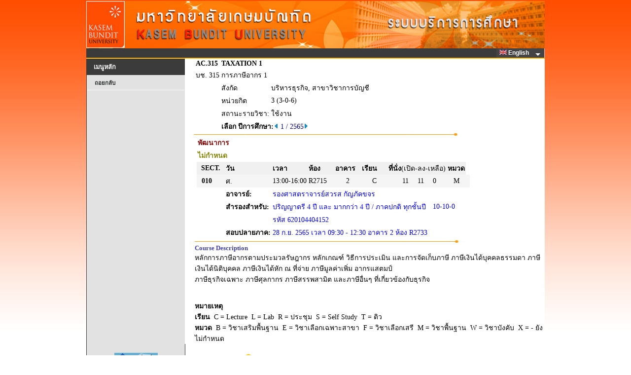

--- FILE ---
content_type: text/html
request_url: https://reg.kbu.ac.th/registrar/class_info_2.asp?backto=room_timeall&option=1&courseid=24007&acadyear=2565&semester=1&normalURL=f_cmd%3D1%26campusid%3D1%26campusname%3D%25BE%25D1%25B2%25B9%25D2%25A1%25D2%25C3%26bc%3D2%26bn%3D%25CD%25D2%25A4%25D2%25C3%2B2%26roomid%3D%26acadyear%3D2565%26firstday%3D29%2F11%2F2564%26weekd%3D6%26semester%3D1
body_size: 5195
content:
<!DOCTYPE HTML PUBLIC "-//W3C//DTD HTML 3.2//EN">
<meta http-equiv=Content-Type content="text/html; charset=windows-874">

<html>
<HEAD>
<TITLE>WELCOME TO KASEM BUNDIT UNIVERSITY</TITLE>
<link rel="stylesheet" type="text/css" href="style/STYLE.css">
<link rel="stylesheet" type="text/css" href="images/App_Themes/Aqua/Web/stylesx.css" />
<link rel="stylesheet" type="text/css" href="images/App_Themes/HatchedGray/Web/stylesx.css" />
<link href="style/dropdownmenu/ultimatedropdown.css" rel="stylesheet" type="text/css" />
<link rel="stylesheet" href="https://cdnjs.cloudflare.com/ajax/libs/font-awesome/4.7.0/css/font-awesome.min.css">

<script src="style/popupmenu/SpryMenuBar.js" type="text/javascript"></script>
<link href="style/popupmenu/SpryMenuBarHorizontal.css" rel="stylesheet" type="text/css" />
</HEAD>

<div id="waitDiv" style="position:absolute;visibility:hidden"><img id="waitIMG" src=images/common/misc/Loading.gif></div>
<script type="text/javascript"> 
		function windowwidth() {
		  if (navigator.userAgent.indexOf("MSIE") > 0) w=document.body.clientWidth;
		  else w=window.outerWidth;
		  return w;
		}
		function windowheight() {
		  if (navigator.userAgent.indexOf("MSIE") > 0) h=document.body.clientHeight;
		  else h= window.outerHeight;
		  return h;
		}
		var DHTML = (document.getElementById || document.all || document.layers);
		if (DHTML) {
		  var obj=document.getElementById("waitDiv");
		  obj.style.left=(windowwidth()-waitIMG.width)/2;
		  obj.style.top=(windowheight()-waitIMG.height)/2;
		}
		function ap_getObj(name) { 
		  if (document.getElementById) { 
			return document.getElementById(name).style; 
		  } else if (document.all) { 
			return document.all[name].style; 
		  } else if (document.layers) { 
			return document.layers[name]; 
		  } 
		} 
		function ap_showWaitMessage(div, flag) { 
		  if (!DHTML) return; 
		  var x = ap_getObj(div); x.visibility = (flag) ? 'visible':'hidden'
		} 

		ap_showWaitMessage('waitDiv', 1); //แสดงในครั้งแรก
</script>		<script type="text/javascript">

			function chk_lang(langid,xpage){
					var i_lang=langid; 
					var x = xpage;
						
						if (x!="enrollpoint.asp")
						{
													
						
						document.cookie = "CKLANG=" +i_lang+ ";";
						document.FRM_LANG.submit();
						}

					}   
		</script>
<body onload="ap_showWaitMessage('waitDiv', 0);">
<div align="center">

<div id="wrapper" >
<table  border="0" cellspacing="0" cellpadding="0" width="753px"> 
<tr>
<td valign="top" >
	<div id="content" width="100%">		
		<div id="header">
		</div>   
	</div>


<div id="page">
<FORM METHOD=POST ACTION="" NAME=FRM_LANG></FORM>

<table width="930"  height ="0" border="0" cellpadding="0" cellspacing="0" bordercolor="green" bgcolor="#3B3B3B">
<tr valign="left">
	   <td align="left">
		  <div class="ultimatedropdown">

                <!--  Start MenuBar -->

					<!-- <ul id="MenuBar1" class="MenuBarHorizontal"> -->
					<ul style="float: right;">
					
							<li><a href="javascript:vold(0)"><IMG SRC="images/Common/misc/Eng.jpg" WIDTH="15" HEIGHT="10" BORDER="0">&nbsp;English&nbsp;&nbsp;</a>
						
							<ul>
								<li><a href="#" Onclick="return chk_lang(0,'class_info_2.asp')"><IMG SRC="images/Common/misc/Tha.jpg" WIDTH="15" HEIGHT="10" BORDER="0"> ไทย</a></li>
								<li><a href="#" Onclick="return chk_lang(1,'class_info_2.asp')"><IMG SRC="images/Common/misc/Eng.jpg" WIDTH="15" HEIGHT="10" BORDER="0"> English</a></li>	
							</ul>
						</li>
						
					</ul>

				<!--  End MenuBar -->
          </div>	

	  </td>
</tr>

<table height="2px" width="930px"  border="0" cellpadding="0" cellspacing="0" bordercolor="#FFBA00" bgcolor="#FFBA00">
<tr>
	 <td></td>
</tr>
</table>

<table border= 0 width="100%" height ="100%" cellpadding="0" cellspacing="0" bordercolor=red>
<tr VALIGN=TOP>



<script type="text/javascript">
	var MenuBar1 = new Spry.Widget.MenuBar("MenuBar1", {imgDown:"style/popupmenu/SpryMenuBarDown.gif", imgRight:"style/popupmenu/SpryMenuBarRight.gif"});
</script>

<!-- Begin Menu -->
<td width="200px">

	<div id="title" class="boxed">
		<h2 class="title">เมนูหลัก</h2>
	</div>
	<div id="menu" class="style4">
		<ul>
			<li>
<A HREF=room_timeall.asp?avs243261660=1&f_cmd=1&campusid=1&campusname=%BE%D1%B2%B9%D2%A1%D2%C3&bc=2&bn=%CD%D2%A4%D2%C3+2&roomid=&acadyear=2565&firstday=29/11/2564&weekd=6&semester=1>ถอยกลับ</A></li>
		</ul>
	</div>	
</td>
<!-- End Menu -->

<!-- Begin Page Detail -->
<td width="730" valign="top" class='normalDetail' bgcolor="#ffffff">

<TABLE BORDER=0 CELLSPACING=0 CELLPADDING=0 ><TR><TD WIDTH=20></TD><TD><TABLE BORDER=0 CELLSPACING=0 CELLPADDING=2 class='normalDetail' BGCOLOR=#ffffff  WIDTH='100%'>
<TR><TD><b>AC.315</TD><TD COLSPAN=3><b>TAXATION 1</TD></TR>
<TR><TD>บช. 315</TD><TD COLSPAN=3>การภาษีอากร 1</TD></TR>
<TR><TD></TD><TD valign=top>สังกัด</TD><TD COLSPAN=2>บริหารธุรกิจ, สาขาวิชาการบัญชี</TD></TR>
<TR><TD></TD><TD>หน่วยกิต</TD><TD COLSPAN=2>3 (3-0-6)</TD></TR>
<TR><TD></TD><TD>สถานะรายวิชา:</TD<TD COLSPAN=2></TD><TD>ใช้งาน</TD></TR><TR><TD></TD><TD COLSPAN=3 ><b>เลือก ปีการศึกษา:</b></FONT><A HREF=class_info_2.asp?courseid=24007&Acadyear=2564&Semester=3&option=1&backto=room_timeall&normalURL=f%5Fcmd%3D1%26campusid%3D1%26campusname%3D%25BE%25D1%25B2%25B9%25D2%25A1%25D2%25C3%26bc%3D2%26bn%3D%25CD%25D2%25A4%25D2%25C3%2B2%26roomid%3D%26acadyear%3D2565%26firstday%3D29%2F11%2F2564%26weekd%3D6%26semester%3D1><IMG SRC=images/common/button/pull_left_1.gif WIDTH=10 HEIGHT=11 BORDER=0></A>&nbsp;<FONT COLOR=#000080>1 / 2565<A HREF=class_info_2.asp?courseid=24007&Acadyear=2565&Semester=2&option=1&backto=room_timeall&normalURL=f%5Fcmd%3D1%26campusid%3D1%26campusname%3D%25BE%25D1%25B2%25B9%25D2%25A1%25D2%25C3%26bc%3D2%26bn%3D%25CD%25D2%25A4%25D2%25C3%2B2%26roomid%3D%26acadyear%3D2565%26firstday%3D29%2F11%2F2564%26weekd%3D6%26semester%3D1><IMG SRC=images/common/button/pull_right_1.gif WIDTH=10 HEIGHT=11 BORDER=0></A>&nbsp;</TD></TR></TABLE>
</TD></TR></TABLE><IMG SRC=images/common/line/horz_1.gif WIDTH=555 HEIGHT=7><BR><div ><TABLE BORDER=0 CELLSPACING=0 CELLPADDING=2 class='normalDetail' BGCOLOR=#ffffff><TR><TD>&nbsp;</TD><TD COLSPAN=13 ALIGN=LEFT COLOR=#FFFFFF><FONT Color = #800000><B>พัฒนาการ</B></TD></TR><TR><TD></TD><TD COLSPAN=13 ALIGN=LEFT COLOR=#FFFFFF><FONT Color = #808000><B>ไม่กำหนด</B></TD></TR><TR class='normalDetail'><TD WIDTH=20></TD><TD BGCOLOR=#F0F0F0 COLSPAN=2 ALIGN=CENTER COLOR=#FFFFFF class='normalDetail'><b>SECT.</b></TD><TD BGCOLOR=#F0F0F0 ALIGN=LEFT COLOR=#FFFFFF><b>วัน</b></TD><TD BGCOLOR=#F0F0F0 ALIGN=LEFT COLOR=#FFFFFF><b>เวลา</b></TD><TD BGCOLOR=#F0F0F0 ALIGN=LEFT WIDTH=50 COLOR=#FFFFFF><b>ห้อง</b></TD><TD BGCOLOR=#F0F0F0 ALIGN=LEFT WIDTH=50 COLOR=#FFFFFF><b>อาคาร</b></TD><TD BGCOLOR=#F0F0F0 ALIGN=LEFT WIDTH=50 COLOR=#FFFFFF><b>เรียน</b></TD><TD BGCOLOR=#F0F0F0 COLSPAN=3 ALIGN=LEFT COLOR=#FFFFFF NOWRAP><b>ที่นั่ง</b>(เปิด-ลง-เหลือ)</TD><TD BGCOLOR=#F0F0F0 ALIGN=LEFT COLOR=#FFFFFF><b>หมวด</b></TD><TD>&nbsp;</TD></TR><TR class='normalDetail'><TD></TD><TD  BGCOLOR=#F5F5F5 ALIGN=RIGHT><a name=10></a><b>&nbsp;&nbsp;010</b></TD><TD  BGCOLOR=#F5F5F5 WIDTH=20>&nbsp;</TD><TD BGCOLOR=#F5F5F5>ศ.</TD><TD BGCOLOR=#F5F5F5 NOWRAP  >13:00-16:00</TD><TD BGCOLOR=#F5F5F5>R2715</TD><TD BGCOLOR=#F5F5F5 ALIGN=CENTER>2</TD><TD BGCOLOR=#F5F5F5 ALIGN=CENTER>C</TD><TD BGCOLOR=#F5F5F5 ALIGN=RIGHT>11</TD><TD BGCOLOR=#F5F5F5 ALIGN=CENTER>11</TD><TD BGCOLOR=#F5F5F5 ALIGN=LEFT>0</TD><TD BGCOLOR=#F5F5F5 ALIGN=CENTER>M</TD><TD BGCOLOR=#F5F5F5 >&nbsp;</TD></TR><TR class='normalDetail'><TD ></TD><TD ></TD><TD ></TD><TD valign=top  ><b>อาจารย์:</b></TD><TD COLSPAN=10 ><FONT COLOR=#0000FF >  รองศาสตราจารย์สวรส กัญภัคขจร</TD></TR><TR class='normalDetail'><TD ></TD><TD ></TD><TD ></TD><TD   valign=top ><b>สำรองสำหรับ:</b></TD><TD COLSPAN=6 ><FONT COLOR=#0000FF >ปริญญาตรี 4 ปี และ มากกว่า 4 ปี / ภาคปกติ   ทุกชั้นปี</TD><TD COLSPAN=4 ><FONT COLOR=#0000FF >10-10-0</TD></TR><TR class='normalDetail'><TD ></TD><TD ></TD><TD ></TD><TD  valign=top  ></TD><TD COLSPAN=10 ><FONT COLOR=#0000FF>รหัส 620104404152</TD></TR><TR class='normalDetail'><TD ></TD><TD ></TD><TD ></TD><TD  valign=top  ><b>สอบปลายภาค:</b></TD><TD COLSPAN=10 ><FONT COLOR=#0000FF>  28 ก.ย. 2565 เวลา 09:30 - 12:30 อาคาร 2 ห้อง R2733</TD></TR><TR ALIGN=left><TD COLSPAN=14><IMG SRC=images/common/line/horz_1.gif WIDTH=555 HEIGHT=7></TD></TR></TABLE></div ><TABLE BORDER=0 CELLSPACING=0 CELLPADDING=0 class='normalDetail' WIDTH='100%' bgcolor="#ffffff"><TR><TD WIDTH=20></TD><TD><FONT Size=2 Color = #4040AA><b>Course Description</font></b><br>หลักการภาษีอากรตามประมวลรัษฎากร หลักเกณฑ์ วิธีการประเมิน และการจัดเก็บภาษี ภาษีเงินได้บุคคลธรรมดา ภาษีเงินได้นิติบุคคล ภาษีเงินได้หัก ณ ที่จ่าย ภาษีมูลค่าเพิ่ม อากรแสตมป์<br>ภาษีธุรกิจเฉพาะ   ภาษีศุลกากร ภาษีสรรพสามิต และภาษีอื่นๆ ที่เกี่ยวข้องกับธุรกิจ<br><br><BR><B>หมายเหตุ</B><br><B>เรียน</B>&nbsp;&nbsp;C = Lecture&nbsp;&nbsp;L = Lab&nbsp;&nbsp;R = ประชุม&nbsp;&nbsp;S = Self Study&nbsp;&nbsp;T = ติว<br><B>หมวด</B>&nbsp;&nbsp;B = วิชาเสริมพื้นฐาน&nbsp;&nbsp;E = วิชาเลือกเฉพาะสาขา&nbsp;&nbsp;F = วิชาเลือกเสรี&nbsp;&nbsp;M = วิชาพื้นฐาน&nbsp;&nbsp;W = วิชาบังคับ&nbsp;&nbsp;X = - ยังไม่กำหนด</TD></TR></TABLE>
<!-- End Page Detail -->
<td height=400></td></tr>
</table>
<table border = 0  bordercolor = red width="100%" cellpadding="0" cellspacing="0"  >
<div style="clear:both"></div>
</div>
<TR>
<td align ="center" width="201px"><font face =tahome COLOR=BLUE size=2>
<div id="footer" class="boxed" > 

</FONT>
</TD>
</TR>
</div>
<tr VALIGN=TOP>

<td align ="center" valign ="center" width="201px" >
	<div class="boxed" > 
		<br>
		<A HREF=http://www.vn.co.th><IMG SRC= images/thai/logo/vn_logo.gif WIDTH=88 HEIGHT=29 BORDER=0></A>
		<br><br>
    </div> 
</td>

<td  bgcolor=#FFFFFF><br>&nbsp;&nbsp<A NAME=bottom HREF=#top><IMG SRC=images/common/button/go_top_1.gif WIDTH=129 HEIGHT=29 BORDER=0></A>

	   <table border=0 width=700 class='footermenu' cellspacint=0 cellpading=0><tr><td width=5></td><td align='center'><a href=http://kbu.ac.th title=http://kbu.ac.th  target=new><span style='text-decoration: none'>KBU<span></a>&nbsp;|&nbsp;<a href=http://kbu.ac.th/AdmissionsOnline/home/ title=http://kbu.ac.th/AdmissionsOnline/home/  target=new><span style='text-decoration: none'>AdmissionsOnline<span></a>&nbsp;|&nbsp;<a href=http://library.kbu.ac.th/ title=http://library.kbu.ac.th/  target=new><span style='text-decoration: none'>ห้องสมุดออนไลน์<span></a>&nbsp;|&nbsp;<a href=http://loan.kbu.ac.th/home/ title=http://loan.kbu.ac.th/home/  target=new><span style='text-decoration: none'>กองทุนกู้ยืม<span></a>&nbsp;|&nbsp;<a href=http://www.studentloan.or.th/ title=http://www.studentloan.or.th/  target=new><span style='text-decoration: none'>กยศ.<span></a>&nbsp;|&nbsp;<a href=http://www.mua.go.th/ title=http://www.mua.go.th/  target=new><span style='text-decoration: none'>สกอ.<span></a>&nbsp;|&nbsp;<a href=http://www.onesqa.or.th/ title=http://www.onesqa.or.th/  target=new><span style='text-decoration: none'>สมศ.<span></a>&nbsp;|&nbsp;<a href=http://www.vn.co.th title=http://www.vn.co.th  target=new><span style='text-decoration: none'>Vision Net Co.Ltd.<span></a>&nbsp;|&nbsp;</td></tr><tr><td></td></tr></table>
</td>
	<table border = 0 width="100%" height="0" bgcolor="#3B3B3B">
		<tr>
			<td align ="center" width="200px" class='footertext'>
				Powered by Vision Net, 1995 - 2011
			</td>

			<!--
			<TD class='footertext'>&nbsp;&nbsp;Contact Staff :ระบบสารสนเทศเพื่อบริการการศึกษา เป็นกิจกรรมภายใต้โครงการพัฒนาระบบฐานข้อมูลกลาง มหาวิทยาลัยเกษมบัณฑิต</TD></tr><tr><td></td>
			<TD class='footertext'>&nbsp;&nbsp;รายละเอียดเพิ่มเติมเยี่ยมชมเว็บไซต์ <a href="http://idn.kbu.ac.th/idnepages/index.asp" target="_blank">เครือข่ายชุมชนเพื่อการพัฒนาระบบสารสนเทศ</a></td>
			-->
		<TD class='footertext'>&nbsp;&nbsp;โครงการปรับปรุงระบบบริการการศึกษา เป็นกิจกรรมภายใต้แผนบริหารจัดการระบบฐานข้อมูลสารสนเทศ มหาวิทยาลัยเกษมบัณฑิต</TD></tr><tr><td></td>
		</tr>
	</table>
</body>
</html>

